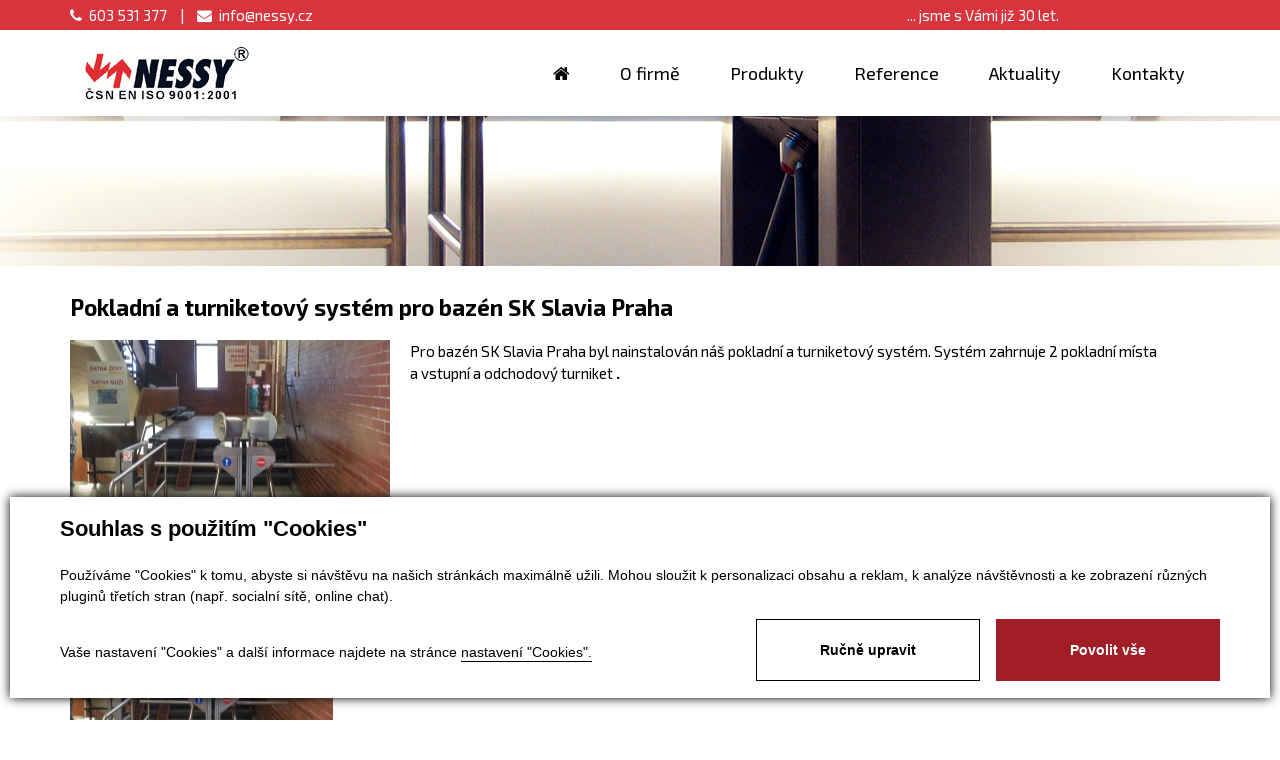

--- FILE ---
content_type: text/html; charset=utf-8
request_url: https://www.nessy.cz/aktuality/pokladni-a-turniketovy-system-pro-bazen-sk-slavia-praha-detail-193
body_size: 7438
content:

<!DOCTYPE html>
<html lang="cs">
<head id="ctl00_ctl00____head"><title>
	Pokladní a turniketový systém pro bazén SK Slavia Praha
</title><meta http-equiv="Content-Type" content="text/html; charset=utf-8" />
<meta name="author" content="CS Technologies s.r.o." />
<meta name="viewport" content="width=device-width, initial-scale=1, user-scalable=no">

<link rel="stylesheet" href="//maxcdn.bootstrapcdn.com/font-awesome/4.3.0/css/font-awesome.min.css">

<link href="/templates/css/images/favicon.png" rel="icon" type="image/png" />

<link href="/templates/widgets/bootstrap/css/bootstrap.css" rel="stylesheet" />
<link href="/templates/css/main.min.css" rel="stylesheet" type="text/css" />
<link href="/templates/css/bootstrap-social.css" rel="stylesheet" type="text/css" />





<link href='https://fonts.googleapis.com/css?family=Exo+2:400,900italic,900,800italic,800,700italic,700,600italic,600,500italic,500,400italic,300italic,300,200italic,200,100italic,100&subset=latin,latin-ext,cyrillic' rel='stylesheet' type='text/css'>

<meta name="robots" content="index, follow" />
<meta property="og:image" content="https://www.nessy.cz/ew/ew_images/image_of_object?ObjectIdentifier=pli:b3a73734-99fb-4925-9196-1549d1f76e32&amp;amp;Filter=e14fc483-eb9c-4d0d-a766-25a2592d3e75&amp;amp;ImageIndex=0&amp;amp;FailImage=b175c0bf-05e4-4c7f-a089-9d3fc3b31245" />
<meta property="og:title" content="Pokladní a turniketový systém pro bazén SK Slavia Praha" />
<meta property="og:url" content="http://www.nessy.cz//aktuality/pokladni-a-turniketovy-system-pro-bazen-sk-slavia-praha-detail-193" />
<meta property="og:description" content="Pro bazén SK Slavia Praha byl&amp;nbsp;nainstalován&amp;nbsp;náš pokladní a turniketový systém. Systém zahrnuje 2 pokladní místa a&amp;nbsp;vstupní a odchodový turniket&amp;nbsp;&lt;strong>.&lt;/strong>" />
<meta property="og:site_name" content="Nessy" />
<meta name="google-site-verification" content="VjgplhGX0Zv_UzOe4DKZdGGoqxjVkd-7HoYZXfIOKlY" />
<link href="/ew/62129f58-6367-4cef-89e1-7a4d197a7cb7-cs" rel="stylesheet" type="text/css"/>
<link href="/templates/widgets/CookieOptOut/css/CookieOptOut.css?v=1726120563" rel="stylesheet" type="text/css"/>
<link href="/templates/widgets/jquery.magnific-popup/jquery.magnific-popup.css" rel="stylesheet" type="text/css"/>
<script src="/ew/pregenerated_content/widget_group_shared.js" type="text/javascript"></script>
<script src="/templates/widgets/CookieOptOut/js/CookieOptOut.js?v=1726120405" type="text/javascript"></script>
<script src="/templates/widgets/bootstrap/js/bootstrap.js" type="text/javascript"></script>
<script src="/templates/widgets/jquery.magnific-popup/jquery.magnific-popup.min.js" type="text/javascript"></script>
<script src="/WebResource.axd?d=cCR7ERJAI0jMpEsiVKSz8qqCMe6-p_rG4qM5pOczCy4Qkt1uSMkWHvmkT199YPsfim1xtHW-G60Zg2RanTZEwKjlldmr2xz46yWWPAEIx5TzhTS2LaNha0eRrabajuHo163voFCxTqcOHgr5lvMeIw2&amp;t=638610578954132376" type="text/javascript"></script>
<script type="text/javascript">
EwCore.applicationPath = "/"; EwCore.lang = "cs"; EwCore.masterTemplateName = "main"; EwCore.extendPageContextData({"productsList":{"viewType":"itemDetail","productId":"b3a73734-99fb-4925-9196-1549d1f76e32","productItemId":193,"productObjId":"pli:b3a73734-99fb-4925-9196-1549d1f76e32","productTitle":"Pokladní a turniketový systém pro bazén SK Slavia Praha","brand":null,"listId":"27996a0c-40be-403e-9518-1149781b7f0e","list":"Aktuality"}});
</script>
<script src="/templates/js/shared.js" type="text/javascript"></script>
<script type="text/javascript">
DataViewManager.setFirstPageUrl(1, "/aktuality/pokladni-a-turniketovy-system-pro-bazen-sk-slavia-praha-detail-193");
DataViewManager.setStateContextData(1, {"sortVariants":{"items":[],"propertyName":"Sort","selected":null,"default":""},"viewVariants":{"items":[],"propertyName":"View","selected":null,"default":""}})

</script>
<meta name="description" content="Pro bazén SK Slavia Praha byl nainstalován náš pokladní a turniketový systém. Systém zahrnuje 2 pokladní místa a vstupní a odchodový turniket ." /><meta name="keywords" content="pokladní,turniketový,systém,pro,bazén,slavia,praha" /></head>
<body>
    


    <div class="inpage_cookieOptOutForm hidden" data-nosnippet="true" style="display: none;">
        

<div id="cookieOptOutForm" class="formSkinDefault cookieOptOutForm" data-show-detailed="0" data-nosnippet="true">
    <div class="cookies-box2" data-nosnippet="true">
        <a class="cookie-button-back" data-hide-possible="true" data-detailed-condition="true" href="javascript:toggleCookieOptOutFormDetail();">Zpět</a>

        <div data-hide-possible="true" data-detailed-condition="true">
            <div><p class="h1-second">Nastavení "Cookies"</p><p>Používáme "Cookies" k tomu, abyste si návštěvu na našich stránkách maximálně užili. Mohou sloužit k personalizaci obsahu a reklam, k analýze návštěvnosti a k zobrazení různých pluginů třetích stran (např. socialní sítě, online chat). S našimi partnery z oblasti sociálních sítí, reklamy a webové analytiky současně sdílíme informace o Vašem používání stránky v anonymizované formě. <a href="http://www.google.com/policies/privacy/partners/" target="_blank">Bližší informace naleznete zde.</a></p></div>
                <div class="cookie-box__card" style="">
        <div class="cookie-card">
            <p class="h2text">Marketing</p><p>Marketingové "Cookies" slouží ke sledování chování zákazníka na webu. Jejich cílem je zprostředkovat relevantní a užitečnou reklamu pro každého individuálního uživatele, čímž jsou výhodné pro všechny. (<a href="/pages/cookies/table.aspx#marketing" target="_blank">více</a>)</p>
            <div class="cookie-button-slider__wrapper">
                <label class="cookie-button-slider">
                            <input type="checkbox" data-consent="true" id="ad_storage" />
                    <span class="cookie-slider"></span>
                </label>
            </div>
        </div>
    </div>

                <div class="cookie-box__card" style="">
        <div class="cookie-card">
            <p class="h2text">Statistika</p><p>Statistické "Cookies" pomáhají majitelům webových stránek s porozumněním toho, jak se uživatelé na jejich stránkách chovají tím, že sbírají a reportují anonymní data. (<a href="/pages/cookies/table.aspx#analytics" target="_blank">více</a>)</p>
            <div class="cookie-button-slider__wrapper">
                <label class="cookie-button-slider">
                            <input type="checkbox" data-consent="true" id="analytics_storage" />
                    <span class="cookie-slider"></span>
                </label>
            </div>
        </div>
    </div>

                <div class="cookie-box__card" style="">
        <div class="cookie-card">
            <p class="h2text">Technické</p><p>Tyto "Cookies" jsou pro funkčnost webové stránky nepostradatelné a zajišťují její fungování např. při navigaci a dostupnosti uživatelských sekcí. Tato stránka nemůže správně fungovat, pokud nejsou "Cookies" povoleny. (<a href="/pages/cookies/table.aspx#necessary" target="_blank">více</a>)</p>
            <div class="cookie-button-slider__wrapper">
                <label class="cookie-button-slider">
                        <input type="checkbox" class="readonly" data-consent="true" id="functionality_storage" onclick="return false;" checked="checked" />
                    <span class="cookie-slider"></span>
                </label>
            </div>
        </div>
    </div>

                <div class="cookie-box__card" style="display:none;">
        <div class="cookie-card">
            <p class="h2text">Personalizační</p><p>Tyto "Cookies" pomáhají především personalizovat obsah např. nabídkou konkrétních produktů dle historie vašeho procházení webu nebo podle objednávek. (<a href="/pages/cookies/table.aspx" target="_blank">více</a>)</p>
            <div class="cookie-button-slider__wrapper">
                <label class="cookie-button-slider">
                        <input type="checkbox" class="readonly" data-consent="true" id="personalization_storage" onclick="return false;" checked="checked" />
                    <span class="cookie-slider"></span>
                </label>
            </div>
        </div>
    </div>

                <div class="cookie-box__card" style="display:none;">
        <div class="cookie-card">
            <p class="h2text">Bezpečnost</p><p>Bezpečnostní neboli security "Cookies" náš web nepoužívá. (<a href="/pages/cookies/table.aspx" target="_blank">více</a>)</p>
            <div class="cookie-button-slider__wrapper">
                <label class="cookie-button-slider">
                        <input type="checkbox" class="readonly" data-consent="true" id="security_storage" onclick="return false;" checked="checked" />
                    <span class="cookie-slider"></span>
                </label>
            </div>
        </div>
    </div>

                <div class="cookie-box__card" style="">
        <div class="cookie-card">
            <p class="h2text">Uživatelské preference</p><p>Monitoruje souhlas uživatele, k poskytnutí uživatelských dat službám Googlu pro reklamní účely(<a href="/pages/cookies/table.aspx#marketing" target="_blank">více</a>)</p>
            <div class="cookie-button-slider__wrapper">
                <label class="cookie-button-slider">
                            <input type="checkbox" data-consent="true" id="ad_user_data" />
                    <span class="cookie-slider"></span>
                </label>
            </div>
        </div>
    </div>

                <div class="cookie-box__card" style="">
        <div class="cookie-card">
            <p class="h2text">Perzonalizační data</p><p>Monitoruje souhlas uživatele, k zacílení personalizovaných reklam službami (produkty) Googlu. (<a href="/pages/cookies/table.aspx#marketing" target="_blank">více</a>)</p>
            <div class="cookie-button-slider__wrapper">
                <label class="cookie-button-slider">
                            <input type="checkbox" data-consent="true" id="ad_personalization" />
                    <span class="cookie-slider"></span>
                </label>
            </div>
        </div>
    </div>

        </div>

        <div data-hide-possible="true" data-detailed-condition="false">
            <p class="h1-first">Souhlas s použitím "Cookies"</p><p>Používáme "Cookies" k tomu, abyste si návštěvu na našich stránkách maximálně užili. Mohou sloužit k personalizaci obsahu a reklam, k analýze návštěvnosti a ke zobrazení různých pluginů třetích stran (např. socialní sítě, online chat).</p> 
        </div>
        <div class="cookies-box__bottom">
            <div class="common__content">
                <p>Vaše nastavení "Cookies" a další informace najdete na stránce <a href="/pages/cookies/info.aspx?Lang=cs" target="_blank">nastavení "Cookies".</a></p>
            </div>

            <div class="cookies-box__buttons">
                
                <a class="cookie-button cookie-button--settings" data-hide-possible="true" data-detailed-condition="false" href="javascript:toggleCookieOptOutFormDetail();">Ručně upravit</a>
                <a class="cookie-button cookie-button--settings" data-hide-possible="true" data-detailed-condition="true" href="javascript:consentChosen();">Povolit vybran&#233;</a>
                <a class="cookie-button cookie-button--allow" href="javascript: consentAll();">Povolit vše</a>
            </div>
        </div>
    </div>
</div>
<script>
    var cookieOptOutFormDetailed = document.getElementById('cookieOptOutForm').getAttribute('data-show-detailed') == "1";
    var hideItems = Array.from(document.querySelectorAll('[data-hide-possible="true"]'));
    var consentItems = Array.from(document.querySelectorAll('[data-consent="true"]'));
	handleHideItems();
    function toggleCookieOptOutFormDetail() {
        cookieOptOutFormDetailed = !cookieOptOutFormDetailed;
        handleHideItems();
    }

    function handleHideItems() {
        hideItems.forEach(item => {
            var hasToBeTrue = item.getAttribute('data-detailed-condition') !== "false";
            if ((hasToBeTrue !== false && cookieOptOutFormDetailed !== false) || (hasToBeTrue !== true && cookieOptOutFormDetailed !== true)) {
                item.style.display = "block";
            } else {
                item.style.display = "none";
            }
        });
    }

    function consentChosen() {
        consentItems.forEach(item => {
            cookieOptOutSetConsent(item.id, item.checked ? "1" : "0");
        });
        cookieOptOutPost();
        $.magnificPopup.close();
    }

    function consentAll() {
        cookieOptOutSetConsentAll();
        $.magnificPopup.close();
    }

    window.addEventListener("load", function (event) {
        cookieOptOutLoad();
        //handleHideItems();
    });
</script>


    </div>

    <div class="wrapper">
        <div class="topPanel">
            <div class="container">
                <div class="phone">
                    <i class="fa fa-phone"></i>603 531 377 <span>|</span> <a href="mailto:info@nessy.cz"><i class="fa fa-envelope"></i>info@nessy.cz</a>&nbsp;&nbsp;&nbsp;&nbsp;&nbsp;&nbsp;&nbsp;&nbsp;&nbsp;&nbsp;&nbsp;&nbsp;&nbsp;&nbsp;&nbsp;&nbsp;&nbsp;&nbsp;&nbsp;&nbsp;&nbsp;&nbsp;&nbsp;&nbsp;&nbsp;&nbsp;&nbsp;&nbsp;&nbsp;&nbsp;&nbsp;&nbsp;&nbsp;&nbsp;&nbsp;&nbsp;&nbsp;&nbsp;&nbsp;&nbsp;&nbsp;&nbsp;&nbsp;&nbsp;&nbsp;&nbsp;&nbsp;&nbsp;&nbsp;&nbsp;&nbsp;&nbsp;&nbsp;&nbsp;&nbsp;&nbsp;&nbsp;&nbsp;&nbsp;&nbsp;&nbsp;&nbsp;&nbsp;&nbsp;&nbsp;&nbsp;&nbsp;&nbsp;&nbsp;&nbsp;&nbsp;&nbsp;&nbsp;&nbsp;&nbsp;&nbsp;&nbsp;&nbsp;&nbsp;&nbsp;&nbsp;&nbsp;&nbsp;&nbsp;&nbsp;&nbsp;&nbsp;&nbsp;&nbsp;&nbsp;&nbsp;&nbsp;&nbsp;&nbsp;&nbsp;&nbsp;&nbsp;&nbsp;&nbsp;&nbsp;&nbsp;&nbsp;&nbsp;&nbsp;&nbsp;&nbsp;&nbsp;&nbsp;&nbsp;&nbsp;&nbsp;&nbsp;&nbsp;&nbsp;&nbsp;&nbsp;&nbsp;&nbsp;&nbsp;&nbsp;&nbsp;&nbsp;&nbsp;&nbsp;&nbsp;&nbsp;&nbsp;&nbsp;&nbsp;&nbsp;&nbsp;&nbsp;&nbsp;&nbsp;&nbsp;&nbsp;&nbsp;&nbsp;&nbsp;&nbsp;&nbsp;&nbsp;&nbsp;&nbsp;&nbsp;&nbsp;&nbsp;&nbsp;&nbsp;&nbsp;&nbsp;&nbsp;&nbsp;&nbsp;&nbsp;&nbsp;&nbsp;&nbsp;&nbsp;&nbsp;&nbsp;&nbsp;&nbsp;&nbsp;&nbsp;&nbsp;&nbsp;&nbsp;&nbsp;&nbsp;&nbsp;&nbsp;&nbsp;&nbsp;&nbsp;&nbsp;&nbsp;&nbsp;&nbsp;&nbsp;&nbsp;&nbsp;&nbsp;&nbsp;&nbsp;&nbsp;&nbsp;&nbsp;&nbsp;&nbsp;&nbsp;&nbsp;&nbsp;&nbsp;&nbsp;&nbsp;&nbsp;&nbsp;... jsme s Vámi již 30 let.
                </div>
                <div class="social">
                    
                </div>
            </div>
        </div>
        <div class="header">
            <div class="container">
                <a class="logo" href="/"><img src="/templates/css/images/logo.jpg" alt="Nessy" /></a>
                <button type="button" class="navbar-toggle btn btn-default navbar-btn" data-toggle="collapse" data-target=".navbarMenuMain">
                    <i class="fa fa-bars"></i>Menu
                </button>
                <div class="collapse navbar-collapse navbarMenuMain">
                    
            <ul class="nav navbar-nav">
                    <li>
                            <a href="/"><span>&#218;vod</span></a>
                    </li>
                    <li>
                            <a href="/o-firme"><span>O firmě</span></a>
                    </li>
                    <li>
                            <a href="/produkty"><span>Produkty</span></a>
                    </li>
                    <li>
                            <a href="/reference"><span>Reference</span></a>
                    </li>
                    <li>
                            <a href="/aktuality"><span>Aktuality</span></a>
                    </li>
                    <li>
                            <a href="/kontaktni-informace"><span>Kontakty</span></a>
                    </li>
            </ul>

                </div>   
            </div>
        </div>
        

<div class="bannerSmall"></div>
        <div class="page">
            <div class="container">
            
	            <div class="boxCatalogue blog">
	                


    <div id="newsDetail">
        <h1 itemprop="name">Pokladn&#237; a turniketov&#253; syst&#233;m pro baz&#233;n SK Slavia Praha</h1>
        <div class="boxOdrazky">
                <span class="cornerImgBox"><img alt="" class="cornerImg" src="/ew/ew_images/image_of_object?ObjectIdentifier=pli:b3a73734-99fb-4925-9196-1549d1f76e32&amp;Filter=9fa95823-968b-456d-bde6-7afe0b565bcf&amp;ImageIndex=0&amp;FailImage=b175c0bf-05e4-4c7f-a089-9d3fc3b31245" /></span>

                <p>Pro bazén SK Slavia Praha byl&nbsp;nainstalován&nbsp;náš pokladní a turniketový systém. Systém zahrnuje 2 pokladní místa a&nbsp;vstupní a odchodový turniket&nbsp;<strong>.</strong></p>

            <div class="cleaner"></div>
        </div>



        <div class="cleaner"></div>
        <div class="row" data-ew-component="PopupGallery">
                <div class="col-xs-6 col-sm-3 col-md-3">
                    <div class="imgGallItem">
                        <a data-element="item" href="/ew/ew_images/image?EwImage=1a2f707b-9dfe-431b-b455-a574c2cc6ff2&amp;Filter=40be874e-33ea-4ce1-bb96-86bbe0f4ddf2" data-index="0">
                            <img alt="" src="/ew/ew_images/image?EwImage=1a2f707b-9dfe-431b-b455-a574c2cc6ff2&amp;Filter=9fa95823-968b-456d-bde6-7afe0b565bcf" />
                        </a>
                    </div>
                </div>
        </div>
        <div class="cleaner"></div>



        <div class="cleaner"></div>

        <div class="cleaner"></div>
        
        


    </div>

	            </div>
            </div>
        </div>
			        

 

        <div class="cleaner"></div>
        <div class="footer">
            <div class="container">
                <div class="footLeft">
                    <a class="logoFooter" href="/"><img src="/templates/css/images/logoF.jpg" alt="Nessy" /></a>
                    <p>
  Firma NESSY s.r.o. vznikla v roce 1993 jako výhradní zastoupení rakouské firmy SYSTEMS AG pro Českou a
  Slovenskou republiku. Předmětem naší činnosti jsou především turnikety, pokladní systémy a zámkové systémy
  pro sportovní a kulturní zařízení. Nabízíme také parkovací systémy a zařízení parkovišť. Dodáváme systémy
  pod obchodním označením CassaNova, který má své pokračování v systému n-tree rakouské firmy n-tree SOLUTIONS.
  Turnikety jsou z produkce rakouské firmy Karl GOTSCHLICH. 
</p>
                </div>
                <div class="footCenter">
                    <div class="footerTitle">Kontakty 
</div>
<p>
  <strong>Sídlo společnosti</strong> 
  <br />
  Farářství 91<br />
  500 02 Hradec Králové<br />
  <br />
  <i class="fa fa-phone"></i>&nbsp; +420 495 212 004 
  <br />
  <i class="fa fa-envelope"></i>&nbsp; <a href="mailto:info@nessy.cz">info@nessy.cz</a>
</p>
<p>
  <a href="/ochrana-osobnich-udaju">Ochrana osobních údajů</a>&nbsp;
</p>
                </div>
                <div class="footRight">
                    <div id="ctl00_ctl00_ctl06">
<div id="contactForm" class="formSkinDefault">
<form action="javascript:void(0)" data-ajax-form="true" data-form-name="ContactForm" data-on-submit="PartialRenderControls.actionCallSimple(&quot;ctl00_ctl00_ctl06&quot;,&quot;ContactForm&quot;,data,initiator)" method="POST">            <div class="formNadpis">Napište nám</div>
            <div class="row">
                <div class="col-sm-6 col-xs-12 col-md-6">
                        <div class="formField">
        <div class="label">
            <label data-label-for="Name" for="AjaxForm_ContactForm_Name">Jméno a příjmení</label>
        </div>
        <div class="edit" data-val-marker="Name">
            <input data-field="Name" data-val-required="Pole &quot;Jméno a příjmení&quot; musí byt vyplněno!" id="AjaxForm_ContactForm_Name" name="Name" placeholder="Jméno a přijmení" type="text" value="" />
            <span data-val-message-for="Name"></span>
        </div>
        <div class="cleaner"></div>
    </div>

                </div>
                <div class="col-sm-6 col-xs-12 col-md-6">
                        <div class="formField">
        <div class="label">
            <label data-label-for="Mail" for="AjaxForm_ContactForm_Mail">E-mailová adresa</label>
        </div>
        <div class="edit" data-val-marker="Mail">
            <input data-field="Mail" data-val-email="E-mailová adresa má chybný formát!" data-val-required="Pole &quot;E-mailová adresa&quot; musí byt vyplněno!" id="AjaxForm_ContactForm_Mail" name="Mail" placeholder="Email" type="text" value="" />
            <span data-val-message-for="Mail"></span>
        </div>
        <div class="cleaner"></div>
    </div>

                </div>
            </div>
            <div class="row">
                <div class="col-md-12">
                        <div class="formField">
        <div class="label">
            <label data-label-for="Message" for="AjaxForm_ContactForm_Message">Váš dotaz</label>
        </div>
        <div class="edit" data-val-marker="Message">
            <textarea data-field="Message" data-val-required="Pole &quot;Váš dotaz&quot; musí byt vyplněno!" id="AjaxForm_ContactForm_Message" name="Message" placeholder="Váš vzkaz"></textarea>
            <span data-val-message-for="Message"></span>
        </div>
        <div class="cleaner"></div>
    </div>

                </div>
            </div>
            <div class="form-checkbox center-responsive">
                
                        <div class="edit">
        <input data-field="Agreement" data-val-required="Pole &quot;Agreement&quot; musí byt vyplněno!" id="AjaxForm_ContactForm_Agreement" name="Agreement" type="checkbox" />
    </div>
    <label data-label-for="Agreement" for="AjaxForm_MailingListRegistrationFormSimple_Agreement" class="fieldValid label">
        Souhlasím se <a href="/ochrana-osobnich-udaju"> zpracováním osobních údajů</a>
    </label>

                
            </div>
            <div class="row center-responsive">
                <div class="col-md-12">
                        <div class="formField">
        <div class="editButton"><i class="fa fa-paper-plane"></i><input data-form-button="submit" type="submit" value="Odeslat" /></div>
        <div class="cleaner"></div>
    </div>

                </div>
            </div>
</form>        <script type="text/javascript">
            $(function () {
                EwCore.ajaxContentAdded($("#contactForm")[0]);
            });
        </script>
</div>


</div><script type="text/javascript">//<![CDATA[
PartialRenderControls.registerPartialRenderControlInstance('ctl00_ctl00_ctl06', 'Ew_Core_TemplateComponent', {"name":"ContactForm","folderName":"Forms"}, undefined);
//]]></script>

                </div>
            </div>
        </div>
        <div class="copyright">
            <div class="container">
                <a target="_blank" href="http://www.easyweb.cz/?utm_source=footer&utm_medium=referral&utm_campaign=EW"><span>Tvorba responzivních webů a eshopů </span><span>© 2026 - EasyWeb</span></a> | <a href="/pages/cookies/info.aspx?Lang=cs">Nastavení soukromí</a>

            </div>
        </div>
    </div>
    
</body>
</html>


--- FILE ---
content_type: text/css
request_url: https://www.nessy.cz/templates/css/main.min.css
body_size: 5515
content:
@charset "UTF-8";.margin-115{margin-top:115px;}@media(max-width:991px){.center-responsive{display:flex;justify-content:center;}}body{background:#fff;font-family:'Exo 2',sans-serif;font-size:1.5em;color:#000;}p{margin:0 0 20px 0;line-height:1.5em;}h1{margin:0 0 20px 0;font-weight:700;font-size:2.2em;color:#000;}h2{margin:0 0 10px 0;font-weight:700;font-size:1.8em;color:#a60000;}h3{margin:0 0 10px 0;font-weight:400;font-size:1.6em;color:#025b84;}a{color:#000;}a:hover{color:#000;}@media(max-width:991px){body{background:#fff;}}@media(max-width:768px){h1{font-size:1.5em;}h2{font-size:1.3em;}h3{font-size:1.1em;}}.spacer{height:30px;}.cleaner{clear:both;height:0;line-height:0;font-size:0;}.topPanel{background:#d9333d;}.topPanel .phone{float:left;height:30px;line-height:30px;color:#fff;}.topPanel .phone i{margin:0 7px 0 0;}.topPanel .phone span{display:inline-block;margin:0 10px;}.topPanel .phone a{color:#fff;text-decoration:none;}.topPanel .phone a:hover{color:#fff;text-decoration:underline;}@media(max-width:768px){.topPanel .phone{width:100%;text-align:center;height:17px;line-height:17px;}}.topPanel .social{float:right;}.topPanel .social a{width:30px;height:30px;float:right;text-align:center;line-height:30px;color:#fff;}.topPanel .social a:hover{background:#bf1923;}@media(max-width:768px){.topPanel .social{width:100%;text-align:center;}.topPanel .social a{float:none;display:inline-block;}}@media(max-width:991px){.topPanel{position:fixed;top:0;width:100%;z-index:1000;}}@media(max-width:768px){.topPanel{font-size:.8em;}}.header{background:#fff;}.header .container{position:relative;}@media(max-width:991px){.header{position:fixed;top:30px;width:100%;z-index:1000;background:rgba(255,255,255,.8);}}@media(max-width:768px){.header{top:17px;}}.banner{background:url(images/banner.jpg) no-repeat center center;height:394px;width:100%;}.bannerSmall{background:url(images/banner.jpg) no-repeat center center;height:150px;width:100%;}@media(max-width:991px){.bannerSmall{margin:119px 0 0 0;height:100px;}}.logo{float:left;}.logo img{margin:15px;}@media(max-width:1200px){.logo img{max-width:200px;}}@media(max-width:991px){.logo img{max-width:170px;margin:15px 0;}}@media(max-width:768px){.logo img{max-width:125px;margin:15px 0;}}.navbar-collapse{padding:0 !important;}.nav .open>a,.nav .open>a:hover,.nav .open>a:focus{background:none !important;color:#000 !important;}@media(min-width:991px){.navbarMenuMain{float:right;}.navbarMenuMain ul.navbar-nav{margin:0 0 !important;float:left;padding:0;}.navbarMenuMain ul.navbar-nav li a{color:#000 !important;text-decoration:none;padding:33px 25px;font-weight:normal;font-size:1.2em;}.navbarMenuMain ul.navbar-nav li a:hover{color:#fff !important;background:#d9333d !important;}.navbarMenuMain ul.navbar-nav li a:focus{color:#fff !important;background:#d9333d !important;}.navbarMenuMain ul.navbar-nav li.selected a{color:#fff !important;background:#d9333d !important;}.navbarMenuMain ul.navbar-nav li>a .caret{color:#000 !important;}.navbarMenuMain ul.navbar-nav li:first-child a{border:none !important;}.navbarMenuMain ul.navbar-nav li:first-child a span{font-size:0;line-height:0;}.navbarMenuMain ul.navbar-nav li:first-child a:before{content:"";display:inline-block;font:normal normal normal 14px/1 FontAwesome;font-size:inherit;text-rendering:auto;-webkit-font-smoothing:antialiased;-moz-osx-font-smoothing:grayscale;transform:translate(0,0);}.navbarMenuMain ul.navbar-nav .dropdown-menu{background:#222;padding:10px 0;}.navbarMenuMain ul.navbar-nav .dropdown-menu li a{color:#fff !important;text-decoration:none;padding:5px 20px !important;}.navbarMenuMain ul.navbar-nav .dropdown-menu li a:hover{background:#000 !important;color:#fff;text-decoration:none;}.navbarMenuMain ul.navbar-nav .dropdown-menu li a:focus{background:#000 !important;color:#fff;text-decoration:none;}.navbarMenuMain ul.navbar-nav .dropdown-menu li:first-child a{border:none !important;}.navbarMenuMain ul.navbar-nav .dropdown-menu li:first-child a:before{content:none !important;}.navbarMenuMain ul.navbar-nav .dropdown-menu li:last-child a{padding:5px 20px !important;}.navbarMenuMain ul.navbar-nav .dropdown-menu .dropdown-header{padding:5px 15px 5px 10px;}}@media(max-width:990px){.navbar-btn{background:#d9333d;color:#fff;float:right;border-radius:0 !important;margin:25px 0 0 0 !important;padding:8px 10px !important;border:none !important;}.navbar-btn i{margin:0 10px 0 0;}.navbar-btn:hover{background:#e15e66 !important;color:#fff;border:none !important;}.navbar-btn:focus{background:#e15e66 !important;color:#fff;border:none !important;}.navbarMenuMain{margin:0 !important;float:left;border-top:none;box-shadow:none;background:#fff;z-index:1000;top:116px;width:720px;position:fixed !important;}.navbarMenuMain ul.navbar-nav{margin:0 !important;float:left;width:100%;padding:0;border-top:1px solid #404040;}.navbarMenuMain ul.navbar-nav li{border-bottom:1px solid #404040;display:block;position:relative;float:none !important;}.navbarMenuMain ul.navbar-nav li a{padding:10px 20px !important;font-weight:700;font-size:1.1em !important;color:#000;display:block;}.navbarMenuMain ul.navbar-nav li a:hover{color:#fff !important;background:#a40000 !important;}.navbarMenuMain ul.navbar-nav li a:focus{color:#fff !important;background:#a40000 !important;}.navbarMenuMain ul.navbar-nav li.selected a{color:#a40000 !important;background:none !important;}.navbarMenuMain ul.navbar-nav li>a .caret{color:#fff !important;}.navbarMenuMain ul.navbar-nav li:last-child a{padding:10px 20px !important;}.navbarMenuMain ul.navbar-nav li.open .dropdown-menu{background:#444;padding:0;}.navbarMenuMain ul.navbar-nav li.open .dropdown-menu li{border-bottom:1px solid #737373;}.navbarMenuMain ul.navbar-nav li.open .dropdown-menu li a{color:#fff !important;text-decoration:none;font-size:.9em !important;}.navbarMenuMain ul.navbar-nav li.open .dropdown-menu li a:hover{background:#666 !important;color:#fff !important;text-decoration:none;}.navbarMenuMain ul.navbar-nav li.open .dropdown-menu li a:focus{background:#666 !important;color:#fff !important;text-decoration:none;}.navbarMenuMain ul.navbar-nav li.open .dropdown-menu .dropdown-header{padding:5px 15px 5px 10px;}}@media(max-width:768px){.navbar-btn{margin:19px 0 0 0 !important;}.navbarMenuMain{top:119px;width:calc(100% - 30px);position:fixed !important;}}.navigace{background:#eee;}.navBox{margin:-85px 0 50px 0;}.navBox .nav{display:block;width:100%;text-align:center;text-decoration:none;position:relative;padding:20px 0 35px 0;}.navBox .nav .navName{font-size:1.3em;font-weight:bold;color:#fff;margin:15px 0 0 0;}@media(max-width:1200px){.navBox .nav .navName{font-size:1.2em;}}@media(max-width:991px){.navBox .nav .navName{font-size:.9em;}}@media(max-width:768px){.navBox .nav .navName{height:42px;}}.navBox .nav .navButton{color:#fff;position:absolute;bottom:-16px;left:calc(50% - 60px);width:120px;text-align:center;height:42px;line-height:42px;font-weight:bold;font-size:1.1em;}@media(max-width:991px){.navBox .nav .navButton{font-size:.9em;height:35px;line-height:35px;left:calc(50% - 40px);width:80px;}}@media(max-width:768px){.navBox .nav{margin:0 0 40px 0;}}.navBox .nav1{background:#071224;}.navBox .nav1 .navButton{background:#000;}.navBox .nav1:hover{background:#000;}.navBox .nav2{background:#d9333d;}.navBox .nav2 .navButton{background:#a11e26;}.navBox .nav2:hover{background:#a11e26;}.navBox .nav3{background:#4e4e56;}.navBox .nav3 .navButton{background:#2a2a2e;}.navBox .nav3:hover{background:#2a2a2e;}.navBox .nav4{background:#bea876;}.navBox .nav4 .navButton{background:#9d844a;}.navBox .nav4:hover{background:#9d844a;}@media(max-width:768px){.navBox{margin:30px 0 15px 0;}.navBox .navImg img{max-height:40px;}}.background{background:#eee;}.background .homeText{text-align:center;margin:50px 0 80px 0;}.background .homeText p{font-size:1.2em;}@media(max-width:768px){.background .homeText p{font-size:1em;}}@media(max-width:768px){.background .homeText{margin:0 0 15px 0;}}.fa-icon,.boxOdrazky ul li:before,.relatedArticles li a:before{display:inline-block;font:normal normal normal 14px/1 FontAwesome;font-size:inherit;text-rendering:auto;-webkit-font-smoothing:antialiased;-moz-osx-font-smoothing:grayscale;transform:translate(0,0);}.boxCatalogue{margin:30px 0;}.boxOdrazky{padding:0;margin:30px 0 0 0;}.boxOdrazky ul{margin:0 0 25px 0;padding:0;list-style:none;}.boxOdrazky ul li{list-style:none;padding:0;margin:0 0 7px 0;}.boxOdrazky ul li:before{color:#9f0016;margin:0 5px 0 0;content:"";}.boxOdrazky a{text-decoration:underline;}.boxOdrazky a:hover{color:#a60000;}.boxOdrazky img{max-width:100%;}@media(max-width:768px){.boxOdrazky{padding:20px;margin:15px 0 0 0;}}.imgGallItem{margin:0 0 30px 0;}.imgGallItem img{width:100%;margin:0;}.imgGallItem .description{min-height:44px;text-align:center;}#productsPath{display:block;width:100%;margin:15px 0 0 0;padding:0;position:relative;}#productsPath .pPH1{display:block;font-size:13px;color:#fff;}#productsPath .pPH1 ul{list-style:none;margin:0;padding:0;float:left;-moz-box-sizing:border-box;-webkit-box-sizing:border-box;box-sizing:border-box;}#productsPath .pPH1 ul li{list-style:none;margin:0;padding:0 15px 5px 0;float:left;color:#fff;-moz-box-sizing:border-box;-webkit-box-sizing:border-box;box-sizing:border-box;line-height:20px;}#productsPath .pPH1 ul li a{display:block;float:left;padding:0 6px 0 0;color:#fff;text-decoration:none;height:20px;line-height:20px;position:relative;}#productsPath .pPH1 ul li a:hover{color:#000;text-decoration:underline;}@media(max-width:991px){#productsPath .pPH1 ul li a:hover{color:#a60000;}}#productsPath .pPH1 ul li a:before{content:"";font:normal normal normal 18px/1 FontAwesome;display:block;line-height:1em;pointer-events:none;text-align:center;position:absolute;top:0;right:-8px;}@media(max-width:991px){#productsPath .pPH1 ul li a{color:#000;}}@media(max-width:991px){#productsPath .pPH1 ul li{color:#000;}}#productsPath .pPH1 ul li.hasArrow a:before{content:"";}#productsPath .pPH1 ul li:last-child a{background:none;}#productsPath .pPH1 ul li:last-child a:before{content:"";}#productsPath .pPH1 ul li.hasArrow,#productsPath .pPH1 ul #productsPath>.pPH1 ul li:last-child{padding:0 8px 5px 0;}#productsPath .pPH1 ul li:first-child{padding:0;}#productsPath .pPH1 ul li:first-child a{font-size:0;line-height:0;height:20px;padding:0 10px 0 0;}#productsPath .pPH1 ul li:first-child a span>span{position:absolute;top:-9999px;left:-9999px;}#productsPath .pPH1 ul li:first-child a span:before{content:"";margin:-1px 20px 0 0;font:normal normal normal 18px/1 FontAwesome;display:block;line-height:1.2em;pointer-events:none;text-align:center;}#productsPath .pPH1 ul li:first-child a:before{content:"";font:normal normal normal 18px/1 FontAwesome;display:block;line-height:1em;pointer-events:none;text-align:center;position:absolute;top:0;right:10px;}#productsPath .pPH1 ul li:first-child a:hover{color:#000;text-decoration:none;}@media(max-width:991px){#productsPath .pPH1 ul li:first-child a:hover{color:#a60000;}}.leftBox{margin:15px 0;}@media(max-width:991px){.leftBox{margin:0 0 15px 0;}}.leftTitle{text-decoration:none;display:block;padding:5px;color:#fff;margin:0;font-size:1.2em;text-decoration:none;background:#061123;text-align:center;display:none;}.leftTitle:hover{text-decoration:none;cursor:default;}.leftTitle:focus{text-decoration:none;cursor:default;}@media(max-width:991px){.leftTitle{display:block;margin:0;border:none;text-align:center;font-size:1.1em;padding:10px 0;}.leftTitle:hover{background:#d9333d;color:#fff;cursor:pointer;}.leftTitle:focus{background:#d9333d;color:#fff;cursor:pointer;}}@media(min-width:991px){.leftTitle{pointer-events:none;}}.sideBarMenu ul{list-style:none;margin:0;padding:0;width:100%;float:left;}.sideBarMenu ul li{border-bottom:1px solid #ccc;float:left;width:100%;}.sideBarMenu ul li a{display:block;text-decoration:none;color:#fff;padding:10px 10px;font-size:1em;background:#061326;display:block;}.sideBarMenu ul li a:hover{text-decoration:none;background:#103468;}@media(max-width:991px){.sideBarMenu ul li a{padding:3px 10px;}}@media(max-width:768px){.sideBarMenu ul li a{padding:3px 10px;}}.sideBarMenu ul li.expanded a{text-decoration:none;color:#fff;background:#a60000;}.sideBarMenu ul li.expanded ul{background:#272727;font-size:.9em;padding:10px 0;}.sideBarMenu ul li.expanded ul li{border-bottom:none;}.sideBarMenu ul li.expanded ul li a{background:#272727;color:#fff;padding:5px 10px;}.sideBarMenu ul li.expanded ul li a:hover{text-decoration:none;background:#414141;}.sideBarMenu ul li.expanded ul li.selected a{text-decoration:none;color:#fff;background:#414141;}.sideBarMenu ul li.selected a{text-decoration:none;color:#fff;background:#d9333d;}div.thumbGallery{float:left;width:100%;margin:0 0 20px 0;}div.thumbGallery div.detail{float:left;width:100%;overflow:hidden;margin:0 0 15px 0;text-align:center;}div.thumbGallery div.detail a{display:block;max-width:100%;max-height:100%;}div.thumbGallery div.detail a img{margin:0 auto;max-width:100%;}div.thumbGallery a{text-decoration:none;}div.thumbGallery>div.thumbGallery>div.detail>div.thumbGallery>div.detail>a>div.thumbGallery>div.thumbnails{float:left;width:100%;margin:15px 0 0 -1px;}div.thumbGallery>div.thumbnails>div{width:100%;}div.thumbGallery>div.thumbnails>div>a{display:block;float:left;margin:0 5px 0 0;width:122px;height:122px;position:relative;border:1px solid #fff;}div.thumbGallery>div.thumbnails>div>a:hover{border:1px solid #c60600;}div.thumbGallery>div.thumbnails>div>a.link{display:none;margin:0;background-color:#ededed;float:left;color:#000;line-height:170px;height:122px;text-align:center;font-size:1.2em;border:1px solid #ebebeb;}@media(max-width:768px){div.thumbGallery>div.thumbnails>div>a.link{background:#ededed;line-height:105px;height:70px;}}div.thumbGallery>div.thumbnails>div>a.link:hover{border:1px solid #e1e1e1;color:#000;background-color:#d1d1d1;}div.thumbGallery>div.thumbnails>div>a.link>div{color:#000;margin:0 2px 0 0;}div.thumbGallery>div.thumbnails>div>a>img{max-height:100%;max-width:100%;width:auto;height:auto;position:absolute;top:0;bottom:0;left:0;right:0;margin:auto;}.blog .homeNadpis{margin:30px 0 20px 0;font-weight:bold;font-size:2.2em;color:#000;text-align:center;}@media(max-width:768px){.blog .homeNadpis{margin:15px 0;font-size:1.8em;}}.blog .blogList:hover{text-decoration:none;}.blog .blogList:hover .blogImg img{opacity:.8;}.blog .blogList:hover .blogName span{color:#d9333d;}.blog .blogList:hover .blogButton span{background:#a11e26;color:#fff;}.reference .blogList .blogImg:hover img{opacity:.8;}.reference .blogList .blogName span a:hover{color:#d9333d;text-decoration:none;}.reference .blogList .blogButton span:hover{background:#a11e26;color:#fff;}.reference .blogList .blogButton a:hover{text-decoration:none;}.blogList{margin:0 0 30px 0;display:block;width:100%;max-width:360px;}.blogList .blogDate{text-align:right;padding:0 7px;height:24px;line-height:24px;color:#fff;background:#d9333d;}.blogList .blogDate i{margin:0 7px 0 0;}.blogList .blogImg img{max-width:100%;}.blogList .blogObsah{background:#efefef;padding:15px;}.blogList .blogName{font-size:1.2em;font-weight:bold;line-height:1.2em;height:42px;margin:0 0 10px 0;overflow:hidden;}.blogList .blogName .blogNameIn{display:table;width:100%;}.blogList .blogName .blogNameIn span{display:table-cell;vertical-align:middle;height:42px;}.blogList .blogText{height:84px;overflow:hidden;}.blogList .blogText .block-ellipsis{display:block;display:-webkit-box;max-width:100%;height:84px;margin:0 auto;font-size:1em;line-height:1.4em;-webkit-line-clamp:4;-webkit-box-orient:vertical;overflow:hidden;text-overflow:ellipsis;}.blogList .blogButton{background:#efefef;height:30px;}.blogList .blogButton span{float:right;padding:0 10px;color:#000;height:30px;line-height:30px;}.blogList .blogButton span a{color:#fff;}.blogList .blogButton span i{margin:0 7px 0 0;}@media(max-width:768px){.blogList{float:none;margin:0 auto 15px auto;}}.sharePanel{margin:15px 0 0 0;float:left;width:100%;}.sharePanel .shareTitle{float:left;margin:3px 10px 0 0;font-size:.8em;}.sharePanel .shareIcons{float:left;}.sharePanel .shareIcons .googlePlusButton{float:left;margin:1px 0 0 0;}.sharePanel .shareIcons .tweetButton{float:left;margin:1px 10px 0 0;}.sharePanel .shareIcons .fb-like{float:left;margin:0 10px 0 0;}.userdata{margin:0 0 10px 0;}.userdata strong i{margin:0 7px 0 0;color:#d9333d;}.magazinList h1{color:#fff;}@media(max-width:991px){.magazinList h1{color:#025b84;}}.tNewsBox{background:#fff;float:left;width:100%;display:block;text-decoration:none;margin:0 0 30px 0;}.tNewsBox .tNewsImg{position:relative;}.tNewsBox .tNewsImg img{width:100%;}@media(max-width:768px){.tNewsBox .tNewsImg img{display:none;}}.tNewsBox .tNewsImg .tNewsTitle{width:100%;padding:10px 20px;background:rgba(0,0,0,.5);color:#fff;}@media(min-width:768px){.tNewsBox .tNewsImg .tNewsTitle{position:absolute;bottom:0;left:0;}}@media(max-width:768px){.tNewsBox .tNewsImg .tNewsTitle{padding:5px 10px;font-size:1em;line-height:1.2em;}}.tNewsBox .tNewsContent{padding:20px 20px 10px 20px;}.tNewsBox .tNewsContent .tNewsText{height:145px;overflow:hidden;color:#444;}@media(max-width:768px){.tNewsBox .tNewsContent .tNewsText{font-size:.9em;height:auto;}}.tNewsBox .tNewsContent .tNewsDate{text-align:right;color:#025b84;font-size:.8em;margin:5px 0 0 0;}@media(max-width:768px){.tNewsBox .tNewsContent{padding:10px;}}.tNewsBox:hover{text-decoration:none;}.tNewsBox:hover .tNewsContent{background:#a40000;color:#fff;}.tNewsBox:hover .tNewsText{color:#fff;}.tNewsBox:hover .tNewsDate{color:#ccc;}@media(max-width:768px){.tNewsBox{margin:0 0 15px 0;}}#newsDetail{margin:30px 0 0 0;}#newsDetail h1{color:#000;font-weight:bold;font-size:1.5em;line-height:1.1em;}@media(max-width:768px){#newsDetail h1{font-size:1.3em;line-height:1.2em;}}#newsDetail .boxOdrazky{margin:0;padding:0;}#newsDetail .blogWideImg{margin:0 0 20px 0;width:100%;}#newsDetail .cornerImgBox{float:left;margin:0 20px 20px 0;}#newsDetail img{max-width:100%;}.blogSide{margin:0 0 20px 0;padding:3px;}.blogSide .blogSideIn{padding:20px;background:#fff;}.blogSide .blogSideIn .relatedNadpis{color:#025b84;}.relatedNadpis{font-size:1.5em;margin:0 0 15px 0;padding:0;color:#000;text-shadow:1px 1px 1px #fff;}@media(max-width:768px){.relatedNadpis{font-size:1.1em;text-align:center;}}.relatedArticles{margin:0;list-style:none;padding:0;}.relatedArticles li{list-style:none;padding:0;margin:0 0 5px 0;}.relatedArticles li a{color:#000;font-size:1.1em;}.relatedArticles li a:hover{color:#a40000;}.relatedArticles li a:before{color:#a40000;margin:0 5px 0 0;content:"";}.partnersLoga{margin:20px 0 50px;float:left;width:100%;}.partnersLoga a img,.partnersLoga span img{margin:0 30px;max-width:100%;}@media(max-width:1200px){.partnersLoga a img,.partnersLoga span img{margin:0 15px;}}@media(max-width:991px){.partnersLoga a img,.partnersLoga span img{margin:0 30px 15px 30px;}}@media(max-width:768px){.partnersLoga a img,.partnersLoga span img{margin:0 0 15px 0;}}.partnersLoga a:hover,.partnersLoga span:hover{text-decoration:none;}@media(max-width:768px){.partnersLoga a,.partnersLoga span{width:50%;text-align:left;float:left;display:block;min-height:70px;}}.contentPager{width:100%;margin:0;text-align:right;padding:0 0 0 0;}.contentPagerIn{margin:0 0 0 0;}.pagerTitle{float:left;margin:0 0 0 0;color:#000;height:30px;line-height:30px;}.cspager{position:relative;list-style:none;margin:0 0;padding:0 0 5px 0;float:right;}.cspager li{display:block;float:left;padding:0 2px;}.cspager li a{display:block;text-decoration:none;padding:0 10px;text-align:center;height:30px;line-height:30px;color:#000;}.cspager li a:hover{color:#fff !important;background:#000012;text-decoration:none;}.cspager li.separator>span{display:block;height:30px;line-height:30px;padding:0 10px;}.cspager li.prev a,.cspager li.next a{width:auto;height:30px;line-height:30px;padding:0 15px;background:#000012;color:#fff;}.cspager li.prev a:hover,.cspager li.next a:hover{background:#000045;}@media(max-width:768px){.cspager li.prev a,.cspager li.next a{width:100%;}}@media(max-width:768px){.cspager li.prev,.cspager li.next{width:100%;margin:10px 0;}}.cspager li.next>a>i{margin:0 0 0 7px;}.cspager li.prev>a>i{margin:0 7px 0 0;}.cspager li:not(.separator)>span{display:block;text-decoration:none;height:30px;line-height:30px;padding:0 12px;text-align:center;}.cspager li.item>a{color:#000;}.cspager li.first>a{color:#000;}.cspager li.prev-disabled>span{color:#77f;}.cspager li.current>span{background:#000012;color:#fff;}.cspager li.next-disabled>span{color:#f7f;}.cspager li.last>a{color:#000;}.cspager li.step>a{background:#777;}#box404{text-align:center;padding:30px 0;}#box404 h1{font-size:3em;font-weight:600;color:#d9333d;margin:0 0 10px 0;}#box404 .box404Title{font-size:2em;color:#071224;margin:0 0 30px 0;padding:0;}#box404 #box404A h2,#box404 #box404B h2{font-size:1.7em;}#box404 #box404A{margin:0 0 40px 0;}#box404 #box404A p{font-size:1.2em;color:#fff;background:#333;padding:5px 20px;margin:0 auto;position:relative;display:table;}#box404 .box404Btn{display:table;font-size:15px;padding:0 50px;height:48px;line-height:48px;margin:0 auto;color:#fff;text-decoration:none;text-transform:uppercase;background:#d9333d;}#box404 .box404Btn:hover{color:#fff;text-decoration:none;background:#e15e66;}@media(max-width:768px){#box404 h1{font-size:2em;}#box404 .box404Title{font-size:1em;}#box404 #box404A h2,#box404 #box404B h2{font-size:1.2em;}#box404 #box404A p{font-size:1em;}#box404 .box404Btn{font-size:1em;padding:0 20px;height:30px;line-height:30px;}}.partners{border-top:1px solid #ddd;padding:25px 0;text-align:center;}.partners img{padding:0 15px;}.partners a{text-decoration:none;}.partners a:hover{text-decoration:none;}.partners a:hover img{opacity:.8;}.footer{background:#ddd;}.footLeft{float:left;padding:30px 0;width:34%;margin:0 2% 0 0;}.footLeft .logoFooter img{margin:0 0 20px 0;}.footLeft p{font-size:.9em;}@media(max-width:1200px){.footLeft p{font-size:.8em;}}@media(max-width:991px){.footLeft{width:49%;margin:0 2% 0 0;}}@media(max-width:768px){.footLeft{width:100%;margin:0;padding:15px 0;}}.footCenter{float:left;padding:30px 0;width:25%;}.footCenter .footerTitle{font-weight:bold;font-size:1.5em;margin:0 0 20px 0;}.footCenter a{color:#d9333d;}@media(max-width:991px){.footCenter{width:49%;margin:0;}}@media(max-width:768px){.footCenter{width:100%;margin:0;padding:15px 0;}}.footRight{float:left;width:39%;background:#000012;padding:30px;min-height:336px;}.footRight .formSkinDefault .formNadpis{color:#fff;text-decoration:none;font-weight:bold;font-size:1.5em;margin:0 0 20px 0;text-align:center;}.footRight .formSkinDefault .formField .label{display:none;}.footRight .formSkinDefault .formField .edit{width:100%;}.footRight .formSkinDefault .formField .edit input{background:#fff;border:none;margin:0 0 25px 0;}.footRight .formSkinDefault .formField .edit textarea{background:#fff;border:none;}.footRight .formSkinDefault .formField .edit.error input{background:#ffc3c6;}.footRight .formSkinDefault .formField .edit.error textarea{background:#ffc3c6;}.footRight .formSkinDefault .formField .editButton{float:left;position:relative;}.footRight .formSkinDefault .formField .editButton i{position:absolute;top:22px;left:15px;color:#fff;}.footRight .formSkinDefault .formField .editButton input{padding:10px 30px 10px 45px;background:#1d7e5d;}.footRight .formSkinDefault .formField .editButton input:hover{background:#27a77c;}@media(max-width:991px){.footRight{width:100%;}}.copyright{text-align:left;font-size:.8em;color:#fff;padding:5px 0;background:#000012;}.copyright a{color:#fff;}.copyright a:hover{color:#ccc;}@media(max-width:991px){f .copyright{font-size:.7em;text-align:center;}}@media(min-width:768px) and (max-width:991px){.navbar-collapse.collapse{display:none !important;}.navbar-collapse.collapse.in{display:block !important;}.navbar-header .collapse,.navbar-toggle{display:block !important;}.navbar-header{float:none;}}.jqifade{position:absolute;background-color:#000;}div.jqi{width:100%;max-width:400px;position:absolute;text-align:center;background:#fff;padding:20px;border:none;border-top:25px solid #a60000;}div.jqi .jqiclose{color:#fff !important;font-size:1.8em;line-height:1.2em;top:-28px;right:3px;position:absolute;font-family:Arial;cursor:pointer;}div.jqi .jqititle{padding:5px 10px;font-size:16px;line-height:20px;border-bottom:solid 1px #eee;}div.jqi .jqimessage{padding:0 15px 15px 15px;line-height:20px;}div.jqi .jqibuttons button{margin:0;padding:5px 20px;color:#fff;outline:none;background:#025b84;border:none;}div.jqi .jqibuttons button:hover{background:#037eb6;color:#fff;cursor:pointer;}div.jqi .jqiparentstate::after{background-color:#777;opacity:.6;filter:alpha(opacity=60);content:'';position:absolute;top:0;left:0;bottom:0;right:0;border-radius:6px;-moz-border-radius:6px;-webkit-border-radius:6px;}div.jqi .jqisubstate{position:absolute;top:0;left:20%;width:60%;padding:7px;border:solid 1px #eee;border-top:none;border-radius:0 0 6px 6px;-moz-border-radius:0 0 6px 6px;-webkit-border-radius:0 0 6px 6px;}div.jqi .jqisubstate .jqibuttons button{padding:10px 18px;}.jqi .jqiarrow{position:absolute;height:0;width:0;line-height:0;font-size:0;border:solid 10px transparent;}.jqi .jqiarrowtl{left:10px;top:-20px;border-bottom-color:#fff;}.jqi .jqiarrowtc{left:50%;top:-20px;border-bottom-color:#fff;margin-left:-10px;}.jqi .jqiarrowtr{right:10px;top:-20px;border-bottom-color:#fff;}.jqi .jqiarrowbl{left:10px;bottom:-20px;border-top-color:#fff;}.jqi .jqiarrowbc{left:50%;bottom:-20px;border-top-color:#fff;margin-left:-10px;}.jqi .jqiarrowbr{right:10px;bottom:-20px;border-top-color:#fff;}.jqi .jqiarrowlt{left:-20px;top:10px;border-right-color:#fff;}.jqi .jqiarrowlm{left:-20px;top:50%;border-right-color:#fff;margin-top:-10px;}.jqi .jqiarrowlb{left:-20px;bottom:10px;border-right-color:#fff;}.jqi .jqiarrowrt{right:-20px;top:10px;border-left-color:#fff;}.jqi .jqiarrowrm{right:-20px;top:50%;border-left-color:#fff;margin-top:-10px;}.jqi .jqiarrowrb{right:-20px;bottom:10px;border-left-color:#fff;}.formSkinDefault .formField{position:relative;min-height:40px;}.formSkinDefault .formField div.label{float:left;width:30%;text-align:left;}.formSkinDefault .formField div.label label{display:block;padding:8px 0 0 0;font-size:1.2em;color:#025b84;white-space:pre-wrap;}.formSkinDefault .formField .edit{position:relative;float:left;width:70%;}.formSkinDefault .formField .edit input{display:block;padding:5px;border:none;border:1px solid #ccc;background:none;margin:0;width:100%;color:#000;}.formSkinDefault .formField .edit input:focus{background-color:#fffef4;color:#000;}.formSkinDefault .formField .edit input.error{border-color:#f00;}.formSkinDefault .formField .edit textarea{resize:none;border:1px solid #ccc;background:none;margin:0;width:100%;height:100px;padding:5px;color:#000;}.formSkinDefault .formField .edit textarea:focus{background-color:#fffef4;color:#000;}.formSkinDefault .formField .edit textarea.error{border-color:#f00;}.formSkinDefault .formField .edit select{display:block;padding:5px;border:1px solid #d1cfcf;background:#fff;margin:0;width:100%;}.formSkinDefault .formField .editButton input{background:#025b84;padding:10px 30px;display:block;font-weight:bold;font-size:1em;margin:10px 0 0 0;cursor:pointer;color:#fff;border:none;text-align:center;width:auto;float:right;}.formSkinDefault .formField .editButton input:hover{background:#037eb6;color:#fff;}.formSkinDefault .formField [data-label-for].val_required::after{content:' *';color:#f00;}.formSkinDefault .formField span.error{position:absolute;left:10px;top:34px;color:#fff;padding:5px 10px 5px 5px;z-index:100;border:1px solid #ccc;background-color:#333;display:none;}.formSkinDefault .formField:hover span.error{display:block;}.formSkinDefault .checkBoxField input{text-align:left;width:auto !important;margin:11px 0 0 0 !important;}.formSkinDefaultPopup{background:#fff;margin:0 auto;position:relative;padding:0;}.formSkinDefaultPopup div.headerPopup{font-size:18px;margin:0;font-weight:bold;color:#fff;background:#a60000;padding:11px 15px;border-bottom:5px solid #000;}.formSkinDefaultPopup .formSkinDefaultPopupIn{padding:20px;}.formSkinDefault .label{width:100%;padding:.2em 0 .3em;}.formSkinDefault .edit{width:100%;}.success{color:#fff;font-size:1em;text-align:center;font-weight:bold;}.form-checkbox{width:100%;display:flex;align-items:center;margin-top:8px;}.form-checkbox .edit{width:14px;position:relative;}.form-checkbox .edit span.error{position:absolute;background:#000;top:-20px;width:255px;border:1px solid #d9333d;color:#fff;}.form-checkbox label{width:calc(100% - 14px);text-align:left;margin-bottom:3px;padding:0 0 0 5px !important;}@media(max-width:991px){.form-checkbox label{width:unset !important;}}.form-checkbox label a{color:#1d7e5d;text-decoration:underline;}.productDetail .boxOdrazky{margin:0 0 20px 0 !important;}#cookiePanel{background:#121212;color:#fff;position:fixed;bottom:0;left:0;right:0;z-index:50000;padding:1.5rem;font-size:1.4rem;width:100%;box-sizing:border-box;}#cookiePanel .cookiePanelIn{width:100%;margin:0 auto;}@media(min-width:990px){#cookiePanel .cookiePanelIn{width:1000px;}}@media(min-width:1200px){#cookiePanel .cookiePanelIn{width:1200px;}}#cookiePanel .cookiePanelIn div{float:left;margin:.3rem 1rem .3rem 0;width:80%;}@media(min-width:990px){#cookiePanel .cookiePanelIn div{width:90%;}}#cookiePanel a{text-decoration:underline;color:#fff;}#cookiePanel a:hover{text-decoration:none;color:#fff;}#cookiePanel input{background:#a11e26;position:relative;display:block;float:right;cursor:pointer;border:none;color:#fff;text-transform:uppercase;font-weight:bold;padding:.5rem 2rem;transition:.3s;}#cookiePanel input:hover{background:#d9333d;color:#fff;}.boxCookies{min-height:50rem;}.content__slider{position:relative;z-index:10;height:100%;padding:40px 0 0 0;margin:0 auto;max-width:1920px;}@media(max-width:990px){.content__slider{padding:116px 0 0 0;}}.content__slider .intro-banner__text{z-index:100;}.intro-slider{width:100%;margin:0;position:relative;z-index:5;height:520px;}@media(max-width:990px){.intro-slider{height:300px;}}@media(max-width:767px){.intro-slider{height:240px;}}.intro-slider__item{position:absolute;top:0;left:0;width:100%;height:100%;z-index:100;opacity:0;overflow:hidden;}.intro-slider__item.active{z-index:101;opacity:1;}.intro-slider__item.activating{z-index:102;}.intro-slider__item .intro-slider-image{position:absolute;top:0;left:0;width:100%;height:100%;background-size:cover;background-position:center center;background-repeat:no-repeat;}.intro-slider__nav{position:absolute;width:100%;z-index:105;bottom:100px;left:0;z-index:2250;text-align:center;}@media(max-width:767px){.intro-slider__nav{bottom:20px;}}.intro-slider__links{list-style:none;margin:0;padding:0;}.intro-slider__link{width:10px;height:10px;margin:0 5px;background:#fff;cursor:pointer;display:inline-block;border-radius:100%;}.intro-slider__link.active{background:#d9333d;}

--- FILE ---
content_type: text/css
request_url: https://www.nessy.cz/ew/62129f58-6367-4cef-89e1-7a4d197a7cb7-cs
body_size: 195
content:
/* EasyWeb html style file */






/* txt  */
.obtokLeft { float: left; padding-right: 10px; padding-bottom: 10px; }
.obtokRight { float: right; padding-left: 10px; padding-bottom: 10px; }



img.obtokVlevo { float: left; padding-right: 30px; padding-bottom: 20px; }



img.obtokVpravo { float: right; padding-left: 30px; padding-bottom: 20px; }



p.odrazkaVelka { font-size: 17px; margin: 0 0 15px 0; color: #000; background: url(84991501-a2ca-4efb-843d-378348b55809) no-repeat left top; min-height:32px; padding:0 0 0 45px; line-height:32px; display:table}



table.vychoziTabulka {border-collapse:collapse; border-spacing:0; margin:0 0 15px 0}
table.vychoziTabulka tr th {background:#025b84; color:#fff; font-weight:bold; padding:5px 10px; border:1px solid #025b84;}
table.vychoziTabulka tr td {padding:5px 10px; border-bottom:1px dashed #665D52}



table.tabulkaZebra {border-collapse:collapse; border-spacing:0; margin:0 0 15px 0; width:100%}
table.tabulkaZebra tr:nth-child(2n) td {background:#F6F6F6; color:#000; padding:5px 10px;}
table.tabulkaZebra tr:nth-child(2n+1) td {background:#fff; color:#000; padding:5px 10px;}



p.zvyraznenyText { font-size: 1.2em; margin: 0 0 15px 0; color: #fff; background: #025b84; min-height:24px; padding: 15px 20px;}
